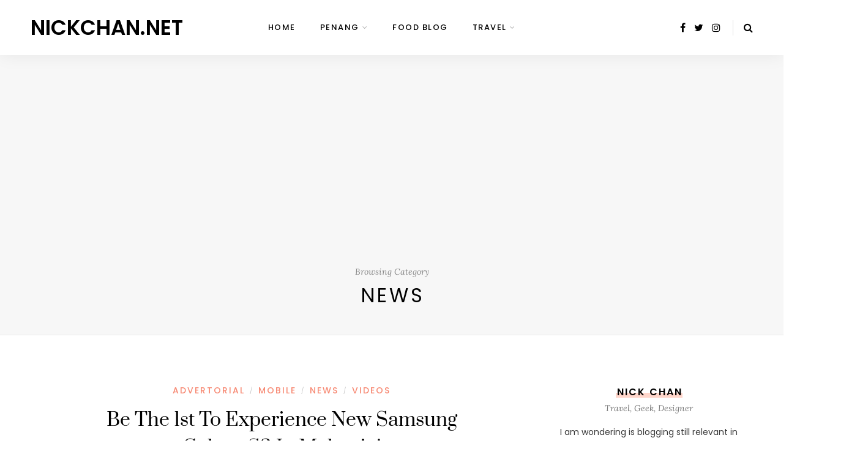

--- FILE ---
content_type: text/html; charset=utf-8
request_url: https://www.google.com/recaptcha/api2/aframe
body_size: 183
content:
<!DOCTYPE HTML><html><head><meta http-equiv="content-type" content="text/html; charset=UTF-8"></head><body><script nonce="_hvayuZcD7nj6O-ZF6tQ0g">/** Anti-fraud and anti-abuse applications only. See google.com/recaptcha */ try{var clients={'sodar':'https://pagead2.googlesyndication.com/pagead/sodar?'};window.addEventListener("message",function(a){try{if(a.source===window.parent){var b=JSON.parse(a.data);var c=clients[b['id']];if(c){var d=document.createElement('img');d.src=c+b['params']+'&rc='+(localStorage.getItem("rc::a")?sessionStorage.getItem("rc::b"):"");window.document.body.appendChild(d);sessionStorage.setItem("rc::e",parseInt(sessionStorage.getItem("rc::e")||0)+1);localStorage.setItem("rc::h",'1768945041570');}}}catch(b){}});window.parent.postMessage("_grecaptcha_ready", "*");}catch(b){}</script></body></html>

--- FILE ---
content_type: application/javascript; charset=UTF-8
request_url: https://nickchan.net/wp-content/plugins/wp-spamshield/js/jscripts.php
body_size: 512
content:
function wpss_set_ckh(n,v,e,p,d,s){var t=new Date;t.setTime(t.getTime());if(e){e=e*1e3}var u=new Date(t.getTime()+e);document.cookie=n+'='+escape(v)+(e?';expires='+u.toGMTString()+';max-age='+e/1e3+';':'')+(p?';path='+p:'')+(d?';domain='+d:'')+(s?';secure':'')}function wpss_init_ckh(){wpss_set_ckh('0ca730b2ffc0596e558275d0f187fa8b','819da609acd0f27bc7f8d26f394ead5a','14400','/','nickchan.net','secure');wpss_set_ckh('SJECT2601','CKON2601','3600','/','nickchan.net','secure');}wpss_init_ckh();jQuery(document).ready(function($){var h="form[method='post']";$(h).submit(function(){$('<input>').attr('type','hidden').attr('name','3aacdc35c1e57a268e763ad1495fa938').attr('value','b914ec9c85b4618a99ea54b06599c89e').appendTo(h);return true;})});
// Generated in: 0.000260 seconds
